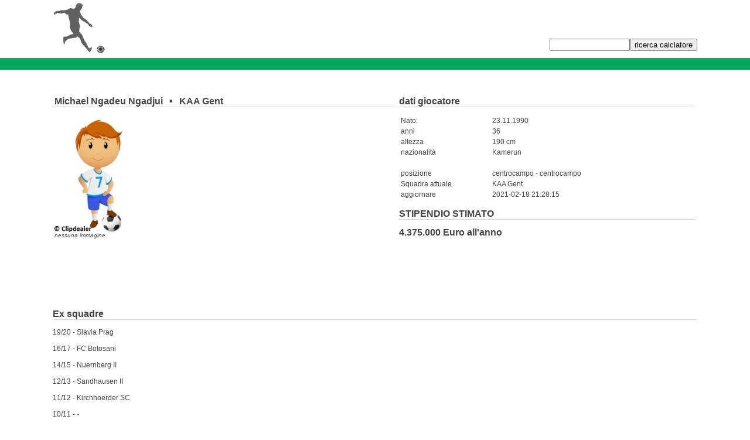

--- FILE ---
content_type: text/html
request_url: https://www.calciatore-lifestyle.it/146800/
body_size: 2438
content:
<!DOCTYPE html PUBLIC "-//W3C//DTD HTML 4.01 Transitional//EN">
<html>
<head>
<link rel="stylesheet" type="text/css" href='/style.css'>
  <meta content="text/html; charset=UTF-8" http-equiv="content-type">
<meta name="google-site-verification" content="rqPzrsY7Pwk6U7FhE1sjbyvtH7AOjpZ8O9OOaByj_sA" />
<meta name="msvalidate.01" content="44E9BB5696B082442F295602C5812AE5" />
  <meta name="viewport" content="width=device-width, initial-scale=1">
<META HTTP-EQUIV="Language" CONTENT="it">
<link rel="alternate" hreflang="en-GB" href="https://www.football-lifestyle.co.uk/146800/" />
<link rel="alternate" hreflang="it-IT" href="https://www.calciatore-lifestyle.it/146800/" />
<link rel="alternate" hreflang="fr-FR" href="https://www.footballeur-lifestyle.fr/146800/" />
<link rel="alternate" hreflang="de-DE" href="https://www.fussballer-lifestyle.de/146800/" />
<link rel="alternate" hreflang="es-ES" href="https://www.futbolista-lifestyle.es/146800/" />
<link rel="alternate" hreflang="nl-NL" href="https://www.voetballer-lifestyle.nl/146800/" />
<link rel="alternate" hreflang="sv-SV" href="https://www.fotbollsspelare-lifestyle.se/146800/" />
  <title>Michael Ngadeu Ngadjui Moglie Stipendio KAA Gent</title>
  	<meta name="description" content="Stipendio &#9989; Fidanzata, Moglie &#9989; Automobili &#9989; - Michael Ngadeu Ngadjui KAA Gent - Dai un feedback e vedi altre valutazioni sul suo stile di vita &#9989;">
      <link rel="icon" href="/favicon.ico" type="image/x-icon">
 <script type="application/ld+json">
{
  "@context": "http://schema.org/",
  "@type": "Product",
  "name": "Michael_Ngadeu_Ngadjui",
  "aggregateRating": {
    "@type": "AggregateRating",
    "ratingValue": "3",
    "bestRating": "5",
    "ratingCount": "1"
  }
}
</script>
</head>
<body>






<center>




<table border="0" cellpadding="0" cellspacing="0" width="1100" id="main">

    <tr>

      <td align="left">

	
	
	 
  <a href="/"><img src="/logo.png" width="100" title="Calciatore Stipendio"></a><br>
  </td>
  <td valign="bottom" align="right">
		<form enctype="multipart/form-data" action="/suche.php" method="post">	
		<input text name="spieler" style=" resize: none;" size="15" value=""><input type="submit" class="button"  name="suche" value="ricerca calciatore">
		</form>
  
  </td>
   </tr>
  </table>
  
<img src="/fussballerlifestyle_wiese.jpg" width="100%" height="20">

<table border="0" cellpadding="0" cellspacing="0" width="1100" id="main">

    <tr>

      <td width="100%" align="left">
	  <br>
	  <center>	





















<br>
</center>






<br>


	
<table width=100%><tr><td valign=top><h2>Michael Ngadeu Ngadjui &thinsp; &bull; &thinsp; KAA Gent<br><img src=/trenner.png width=100% height=1></h2><img src=/platzhalter.jpg style='max-width:200px; max-height:200px'><br><i><font size=1>nessuna immagine</font></i></td><td valign=top>	









<h2>dati giocatore<br><img src="/trenner.png" width="100%" height="1"></h2>
<table id="alle">
<tr><td width="50%">Nato:</td><td>23.11.1990</td></tr>
<tr><td>anni</td><td>36</td></tr>
<tr><td>altezza</td><td>190 cm</td></tr>
<tr><td>nazionalità</td><td>Kamerun</td></tr>
<tr><td></td><td><br></td></tr>
<tr><td>posizione</td><td>centrocampo -  centrocampo</td></tr>
<tr><td>Squadra attuale</td><td>KAA Gent</td></tr>
<!--<tr><td>Wert</td><td>3500000</td></tr>-->
<tr><td>aggiornare</td><td>2021-02-18 21:28:15</td></tr>
</table>










						





<h2>STIPENDIO STIMATO<br><img src="/trenner.png" width="100%" height="1"></h2>
<b>4.375.000 Euro all'anno</b>








</td></tr></table>




<br>

<!-- START ADVERTISER: noicompriamoauto IT from awin.com -->

<a href="https://www.awin1.com/cread.php?s=2173666&v=9476&q=338499&r=364047">
    <img src="https://www.awin1.com/cshow.php?s=2173666&v=9476&q=338499&r=364047" border="0">
</a>

<!-- END ADVERTISER: noicompriamoauto IT from awin.com -->





<br><div id='alle'><h2>Ex squadre<br><img src=/trenner.png width=100% height=1></h2>19/20 - Slavia Prag<br><br>16/17 - FC Botosani<br><br>14/15 - Nuernberg II<br><br>12/13 - Sandhausen II<br><br>11/12 - Kirchhoerder SC<br><br>10/11 - -<br><br>10/11 - Canon Yaoundé<br><br></div>




	
	<br>
	

	
				
			
			
	
			
	
			
			
					
					<table cellpadding="5" cellspacing="0" width="100%" id="umrandung">
					<tr><td colspan="1"><img src="/trenner.png" width="100%" height="1"></td></tr>
					<tr>
					<td width="100%" valign="top" id="alle"> <br>
						<b>Cosa ne pensi di Michael Ngadeu Ngadjui?</b>  <br><br>Quanto Michael Ngadeu Ngadjui pagato? <br>&Egrave; "valsa la pena"?  <br>Vive Michael Ngadeu Ngadjui sola? Ha una fidanzata o una moglie? <br>Che tipo di auto Michael Ngadeu Ngadjui guidando?<br>
					</td>
					</tr>
					<tr><td colspan="1"><img src="/trenner.png" width="100%" height="1"></td></tr>
					</table><br>
					

<a name="rating">





<table id="alle" cellpadding="5" cellspacing="0" width="100%">
	<form enctype="multipart/form-data" action="/146800/#rating" method="post">	
	<tr>
	
	
	
		
	<td id="alle"><b>La tua opinione</b><br><textarea name="text" style=" resize: none;" cols="50" rows="2"></textarea></td>
	
		
	<td id="alle"><b>Dare un voto</b><br>
	
	
		<select name="sterne" size=1>
					<option value="00" >- Seleziona -</option>
					<option value="1" >molto brutto</option>
					<option value="2" >cattivo</option>
					<option value="3" >media</option>
					<option value="4" >bene</option>
					<option value="5" >molto bene</option>
		</select>
	
	
	</td>
	
	
	<td id="alle">Protezione da spam: <b>4+2=</b><br><input text name="spam" style=" resize: none;" size="10"><input type="submit" class="button"  name="bewerten" value="submit"></td>
	</tr>
	</form>
</table>
















				<br><br>
					<img src="/trenner.png" width="100%" height="1">
				<br><br>	
				
				
				
				
				
				

					
				
				
				
	Michael Ngadeu Ngadjui è nato 23.11.1990 a Maroua. Ha 36 anni e la sua cittadinanza è la Kamerun. Il suo club attuale è il KAA Gent, ove gioca in centrocampo -  centrocampo. Il suo stipendio stimato è di 4.375.000 euro all'anno. È equivalente a  364.583 euro al mese.			
	

				
<br></td>

    </tr>
	<tr>

		<td id="linieunten" align="right"><a href="https://www.immobiliagest.it/" style="text-decoration: none; color: #ffffff;">Prezzi immobili</a>  &nbsp;&nbsp;
		<a href="https://www.kleinfeldhelden.de/spielerbox/146800/"><img src="/de.jpg" title="Michael Ngadeu Ngadjui Gehalt" width="30" height="15"></a>
<a href="https://www.football-lifestyle.co.uk/146800/"><img src="/uk.jpg" title="Michael Ngadeu Ngadjui Salary" width="30" height="15"></a>
<a href="https://www.calciatore-lifestyle.it/146800/"><img src="/it.jpg" title="Michael Ngadeu Ngadjui Stipendio" width="30" height="15"></a>
<a href="https://www.futbolista-lifestyle.es/146800/"><img src="/es.jpg" title="Michael Ngadeu Ngadjui Salario" width="30" height="15"></a>
<a href="https://www.footballeur-lifestyle.fr/146800/"><img src="/fr.jpg" title="Michael Ngadeu Ngadjui Salaire" width="30" height="15"></a>
<a href="https://www.voetballer-lifestyle.nl/146800/"><img src="/nl.jpg" title="Michael Ngadeu Ngadjui Salaris" width="30" height="15"></a>
<a href="https://www.fotbollsspelare-lifestyle.se/146800/"><img src="/sv.jpg" title="Michael Ngadeu Ngadjui L&ouml;n" width="30" height="15"></a>

		 &nbsp;&nbsp;<a href="/impressum.php" style="text-decoration: none; color: #ffffff;" rel="nofollow">Contact</a>&nbsp;
		<a href="/privacy.php" style="text-decoration: none; color: #ffffff;" rel="nofollow">Privacy</a>&nbsp;

		</td>

	</tr>
</table>

</center>
<br>

<script>
  (function(i,s,o,g,r,a,m){i['GoogleAnalyticsObject']=r;i[r]=i[r]||function(){
  (i[r].q=i[r].q||[]).push(arguments)},i[r].l=1*new Date();a=s.createElement(o),
  m=s.getElementsByTagName(o)[0];a.async=1;a.src=g;m.parentNode.insertBefore(a,m)
  })(window,document,'script','https://www.google-analytics.com/analytics.js','ga');

  ga('create', 'UA-98969270-4', 'auto');
  ga('send', 'pageview');

</script>


</body>

--- FILE ---
content_type: text/css
request_url: https://www.calciatore-lifestyle.it/style.css
body_size: 676
content:
 body {

	padding: 0;
	font-size: 12px;
	font-family: arial;
	text-align: center;
	

	margin: auto;
	color: #444444;

}










#maincontent
{
	margin-top: -15px;
}

#linieoben

{
 height: 20px;

	
}
#linieunten

{
background-image: url("rasenunten1.jpg");

	height: 20px;
	font-family: arial;
	background-size: 100%;
	background-repeat: no-repeat;
}
#bild

{
	-moz-box-shadow: 3px 3px 3px 3px #d2d2d2;
	-webkit-box-shadow: 3px 3px 3px 3px #d2d2d2;
	box-shadow: 3px 3px 3px 3px #d2d2d2;

	color: #444444;
		font-size: 12px;
	font-family: arial;
	text-align: center;

}
#umrandung

{

background: #ffffff; /* for non-css3 browsers */
	font-size: 12px;
	font-family: arial;
}
#shadow2

{
	-moz-border-radius:0px;
	-webkit-border-radius:0px;
	border-radius:0px;
-moz-box-shadow: 0 0 5px 5px #888;
-webkit-box-shadow: 0 0 5px 5px #888;
box-shadow: 0 0 5px 5px #888;
background: #ffffff; /* for non-css3 browsers */
	font-size: 12px;
	font-family: arial;
}
h1{ 
    
    font-size: 18px;
    font-weight: bold;
}
h2{ 
    
    font-size: 16px;
    font-weight: bold;
}
#alle

{
	font-size: 12px;
	font-family: arial;
}

#schwach

{
	font-size: 12px;
	font-family: arial;
	color: #cecece; 
}



#tablea

{
	-moz-border-radius:0px;
	-webkit-border-radius:0px;
	border-radius:0px;
background: #E0E0E0;
border: 1px solid #cecece;
	font-size: 12px;
	font-family: arial;
}
#tableb

{
	-moz-border-radius:0px;
	-webkit-border-radius:0px;
	border-radius:0px;
background: #ffffff;
border: 1px solid #cecece;
	font-size: 12px;
	font-family: arial;
}
#tablea2

{
	-moz-border-radius:0px;
	-webkit-border-radius:0px;
	border-radius:0px;
background: #E0E0E0;
border-left: 1px solid #cecece;
border-right: 1px solid #cecece;
	font-size: 12px;
	font-family: arial;
}
#tableb2

{
	-moz-border-radius:0px;
	-webkit-border-radius:0px;
	border-radius:0px;
background: #ffffff;
border: 1px solid #cecece;
	font-size: 12px;
	font-family: arial;
}
#tablea3

{
	-moz-border-radius:0px;
	-webkit-border-radius:0px;
	border-radius:0px;
background: #E0E0E0;
border-top: 1px solid #cecece;
border-right: 1px solid #cecece;
	font-size: 12px;
	font-family: arial;
	border-bottom: 1px solid #cecece;
}
#tableb3

{
	-moz-border-radius:0px;
	-webkit-border-radius:0px;
	border-radius:0px;
background: #ffffff;
border-right: 1px solid #cecece;
border-top: 1px solid #cecece;
	font-size: 12px;
	font-family: arial;
}
#tablec

{
	background: #ECEAE6;


	font-size: 12px;
	font-family: arial;

	color: #444444;
	height: 20px;


}
#bwumrandung

{
	-moz-border-radius:0px;
	-webkit-border-radius:0px;
	border-radius:0px;
-moz-box-shadow: 0 0 6px 6px #888;
-webkit-box-shadow: 0 0 6px 6px#888;
box-shadow: 0 0 6px 6px #888;
background: #ffffff; /* for non-css3 browsers */

	font-size: 12px;
	font-family: arial;
}
#main

{

	font-size: 12px;
	font-family: arial;

}



input.inputt, textarea.inputt2, select.field {
	background: #B5D1FF;
	font-family: Arial,;
	font-size: 12px;
	margin: 0;
	padding: 5px 15px 5px 15px;
	border: 1px solid #444444;
}
input.stern {
	background-image: url(../stern4.gif);
	font-family: Arial,;
	font-size: 12px;
	margin: 0;
	padding: 10px 10px 10px 12px;
	border: 0px;
}
input.button1 {
	background: #FFF7A5;
	font-family: Arial,;
	font-size: 12px;
	margin: 0;
	padding: 5px 15px 5px 15px;
	border: 0px solid #444444;
	background: #ffffff;
	color: #444444;
}
input:hover { 
    background-color: #cecece;
}
input.suchfeld {
	width: 100%;
	background: #ffffff;
	font-family: Arial,;
	font-size: 30px;
	margin: 0;
	padding: 5px 15px 5px 15px;
	border: 1px solid #444444;
}
#blau

{


		filter: progid:DXImageTransform.Microsoft.gradient(startColorstr='#D6DDFF', endColorstr='#C1CDFF'); /* for IE */
	background: -webkit-gradient(linear, left top, left bottom, from(#D6DDFF), to(#C1CDFF)); /* for webkit browsers */
	background: -moz-linear-gradient(top,  #D6DDFF,  #C1CDFF); /* for firefox 3.6+ */


	-moz-border-radius:12px;
	-webkit-border-radius:12px;
	border-radius:12px;
-moz-box-shadow: 0 0 1px 1px #888;
-webkit-box-shadow: 0 0 1px 1px #888;
box-shadow: 0 0 1px 1px #888;
	font-family: arial;
	padding: 5px;
	text-align: center ;
}
#fehlt

{
background: #F8FFA3;
border: 1px solid #cecece;
	font-size: 12px;
	font-family: arial;
}

#fehlt2

{
background: #FFD472;
border: 1px solid #cecece;
	font-size: 12px;
	font-family: arial;
}
